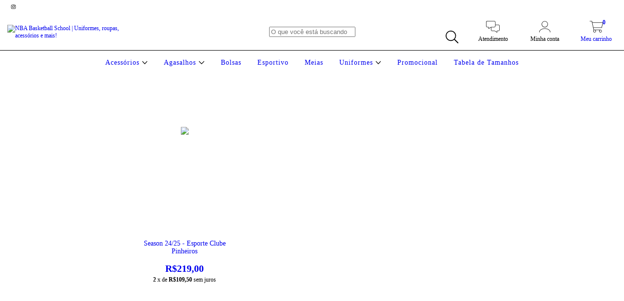

--- FILE ---
content_type: text/plain
request_url: https://www.google-analytics.com/j/collect?v=1&_v=j102&a=1383140434&t=pageview&_s=1&dl=https%3A%2F%2Fstore.nbabasketballschool.com.br%2Funiformes%2Fesporte-clube-pinheiros%2F&ul=en-us%40posix&dt=Esporte%20Clube%20Pinheiros&sr=1280x720&vp=1280x720&_u=aCDAgEIbAAAAACAMI~&jid=1620003366&gjid=182281766&cid=1569117427.1768742528&tid=UA-256179778-1&_gid=163229748.1768742528&_slc=1&il1nm=category&il1pi1id=209339873&il1pi1nm=Season%2024%2F25%20-%20Esporte%20Clube%20Pinheiros&il1pi1ps=1&il1pi1ca=Esporte%20Clube%20Pinheiros&z=531632682
body_size: -456
content:
2,cG-GQJ3CPYYSN